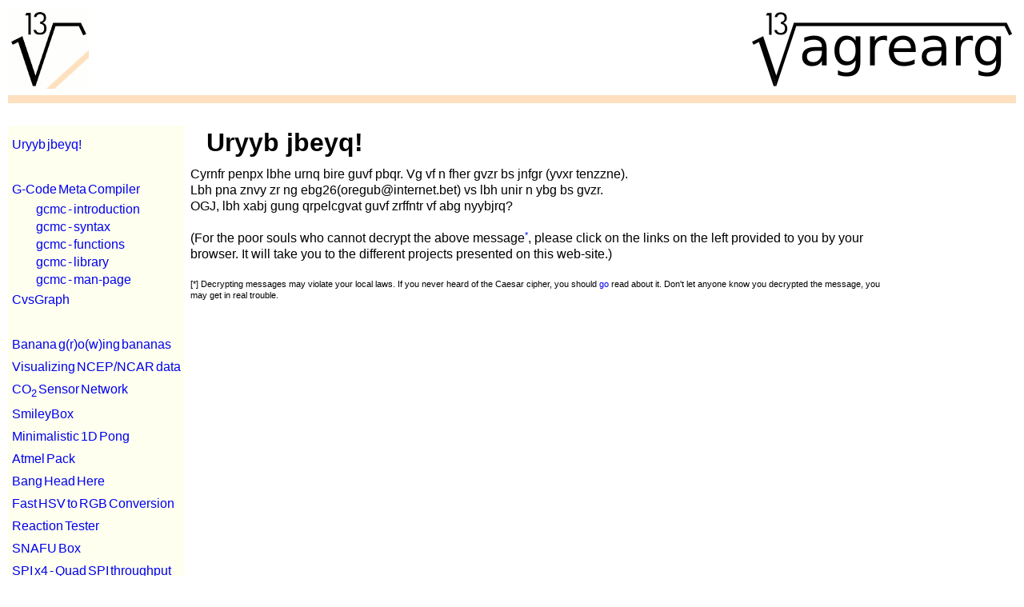

--- FILE ---
content_type: text/html; charset=UTF-8
request_url: https://www.vagrearg.org/content/
body_size: 2275
content:
<!DOCTYPE html>
<html xmlns="http://www.w3.org/1999/xhtml" xml:lang="en" lang="en">
<head>
 <meta http-equiv="Content-Type" content="text/html;charset=utf-8" />
 <link rel="stylesheet" type="text/css" media="all" href="/vagrearg.css" />
 <meta property="og:title" content="Vagrearg - The true Nature of Nature" />
 <meta property="og:type" content="website" />
 <meta property="og:url" content="https://www.vagrearg.org/content/" />
 <meta property="og:image" content="https://www.vagrearg.org/favicon.png" />
 <title>Vagrearg - Vagrearg</title>
 </head>
<body>
<table class="hdrtable">
 <tr>
  <td style="text-align: left"><a href="/"><img class="hdrimg" width="100" height="100" alt="Vagrearg Logo" src="/images/vagrearg.logo-V-100x100.png" /></a></td>
  <td class="hdrempty">&nbsp;</td>
  <td class="hdrlogo"><a href="/"><img class="hdrimg" width="332" height="100" alt="Vagrearg Logo" src="/vagrearg.logo.png" /></a></td>
 </tr>
 <tr><td class="hdrline" colspan="3"></td></tr>
 <tr><td colspan="3">&nbsp;</td></tr>
</table>
<table id="container">
<tr class="container row">
<td class="menu column">
 <ul class="menulist">
  <li class="menuitem"><a href="/content/uryyb">Uryyb&nbsp;jbeyq!</a></li>
  <li class="menuitem">&nbsp;</li>
  <li class="menuitem"><a href="/content/gcmc">G-Code&nbsp;Meta&nbsp;Compiler</a></li>
  <li><ul class="menulist2">
  <li class="menuitem2"><a href="/content/gcmc-intro">gcmc&nbsp;-&nbsp;introduction</a></li>
  <li class="menuitem2"><a href="/content/gcmc-syntax">gcmc&nbsp;-&nbsp;syntax</a></li>
  <li class="menuitem2"><a href="/content/gcmc-funcref">gcmc&nbsp;-&nbsp;functions</a></li>
  <li class="menuitem2"><a href="/content/gcmc-library">gcmc&nbsp;-&nbsp;library</a></li>
  <li class="menuitem2"><a href="/content/gcmc-man">gcmc&nbsp;-&nbsp;man-page</a></li>
  </ul></li>
  <li class="menuitem"><a href="/content/cvsgraph">CvsGraph</a></li>
  <li class="menuitem">&nbsp;</li>
  <li class="menuitem"><a href="/content/banana">Banana&nbsp;g(r)o(w)ing&nbsp;bananas</a></li>
  <li class="menuitem"><a href="/content/noaa">Visualizing&nbsp;NCEP/NCAR&nbsp;data</a></li>
  <li class="menuitem"><a href="/content/sensnet">CO<sub>2</sub>&nbsp;Sensor&nbsp;Network</a></li>
  <li class="menuitem"><a href="/content/smileybox">SmileyBox</a></li>
  <li class="menuitem"><a href="/content/m1dp">Minimalistic&nbsp;1D&nbsp;Pong</a></li>
  <li class="menuitem"><a href="/content/atpack">Atmel&nbsp;Pack</a></li>
  <li class="menuitem"><a href="/content/headbang">Bang&nbsp;Head&nbsp;Here</a></li>
  <li class="menuitem"><a href="/content/hsvrgb">Fast&nbsp;HSV&nbsp;to&nbsp;RGB&nbsp;Conversion</a></li>
  <li class="menuitem"><a href="/content/reactiontester">Reaction&nbsp;Tester</a></li>
  <li class="menuitem"><a href="/content/snafu">SNAFU&nbsp;Box</a></li>
  <li class="menuitem"><a href="/content/spi_x4">SPI&nbsp;x4&nbsp;-&nbsp;Quad&nbsp;SPI&nbsp;throughput</a></li>
  <li class="menuitem"><a href="/content/onedpong">1D&nbsp;Pong</a></li>
  <li class="menuitem"><a href="/content/fruit">Fruit&nbsp;Machine</a></li>
  <li class="menuitem"><a href="/content/504segclock">504&nbsp;Segment&nbsp;Clock</a></li>
  <li class="menuitem"><a href="/content/edm-pro">Executive&nbsp;Decision&nbsp;Maker&nbsp;Pro</a></li>
  <li class="menuitem"><a href="/content/noloop">NoLoop</a></li>
  <li class="menuitem"><a href="/content/flipcoredotmemory">FlipCoreDotMemory</a></li>
  <li class="menuitem"><a href="/content/blinkring">Blinkring</a></li>
  <li class="menuitem"><a href="/content/activeflipper">Active&nbsp;Flipper</a></li>
  <li class="menuitem"><a href="/content/flipdemo">Flip&nbsp;Demo</a></li>
  <li class="menuitem"><a href="/content/fliptest">FlipTest</a></li>
  <li class="menuitem"><a href="/content/avrpicstamp">{Avr|Pic}Stamp</a></li>
  <li class="menuitem"><a href="/content/dotflipctl">Dot&nbsp;Flip&nbsp;Control</a></li>
  <li class="menuitem"><a href="/content/osaagotcha">OsaaGotcha</a></li>
  <li class="menuitem"><a href="/content/rf74xxid">RF74xxID</a></li>
  <li class="menuitem"><a href="/content/magstriker">Magnetic&nbsp;Striker</a></li>
  <li class="menuitem"><a href="/content/skilt20">OSAA&nbsp;Skilt&nbsp;2.0</a></li>
  <li class="menuitem"><a href="/content/blinknman">Blink'n'Man</a></li>
  <li class="menuitem"><a href="/content/pedal">Pedal&nbsp;to&nbsp;the&nbsp;Metal</a></li>
  <li class="menuitem"><a href="/content/lightsout">Lights&nbsp;Out,&nbsp;Turing&nbsp;Style</a></li>
  <li><ul class="menulist2">
  <li class="menuitem2"><a href="/content/lightsout">intro&nbsp;&amp;&nbsp;principle</a></li>
  <li class="menuitem2"><a href="/content/lightsout1">circuit&nbsp;design</a></li>
  <li class="menuitem2"><a href="/content/lightsout2">building&nbsp;a&nbsp;device</a></li>
  </ul></li>
  <li class="menuitem"><a href="/content/capsens2">Capacitive&nbsp;Sensing&nbsp;part&nbsp;2</a></li>
  <li class="menuitem"><a href="/content/capsens1">Capacitive&nbsp;Sensing&nbsp;part&nbsp;1</a></li>
  <li class="menuitem"><a href="/content/edm">Executive&nbsp;Decision&nbsp;Maker</a></li>
  <li class="menuitem"><a href="/content/psm">Pointless&nbsp;Switch&nbsp;Machine</a></li>
  <li class="menuitem"><a href="/content/postkasse">Postkasse</a></li>
  <li class="menuitem">&nbsp;</li>
  <li class="menuitem"><a href="/content/decoupling">Decoupling&nbsp;by&nbsp;Example</a></li>
  <li class="menuitem"><a href="/content/transline">Cable&nbsp;Connected,&nbsp;Signal&nbsp;Lost</a></li>
  <li class="menuitem"><a href="/content/switchtoggle">Push&nbsp;to&nbsp;Toggle</a></li>
  <li class="menuitem">&nbsp;</li>
  <li class="menuitem"><a href="/content/distractions">Daily&nbsp;distractions</a></li>
  <li class="menuitem"><a href="/content/censored">Censored</a></li>
  <li class="menuitem"><a href="/content/scripted">Scripted</a></li>
  <li class="menuitem"><a href="/content/instructables">Toss&nbsp;the&nbsp;TOS</a></li>
  <li class="menuitem"><a href="/content/rightswronged">Rights&nbsp;Wronged</a></li>
  <li class="menuitem">&nbsp;</li>
  <li class="menuitem"><a href="/content/about">About</a></li>
  <li class="menuitem"><a href="/content/disclaimer">Disclaimer</a></li>
<li class="menuitem">&nbsp;</li>
<li class="menuitem"><a href="https://www.vagrearg.org/feed"><img src="/images/feedicon.png" width="16" height="16" alt="Atom Feed" title="Atom Feed"/></a></li>
<li class="menuitem">&nbsp;</li>
 </ul>
</td>
<td class="content column">
<!--
 The below encryption should be NSA-proof.
 If you disagree, then you may complain to the appropriate governmental bodies and get off of your lazy ass.
-->
<div class="contenttitle">Uryyb jbeyq!</div>
Cyrnfr penpx lbhe urnq bire guvf pbqr. Vg vf n fher gvzr bs jnfgr (yvxr tenzzne).<br />
Lbh pna znvy zr ng ebg26(oregub@internet.bet) vs lbh unir n ybg bs gvzr.<br />
OGJ, lbh xabj gung qrpelcgvat guvf zrffntr vf abg nyybjrq?<br />
<br />
(For the poor souls who cannot decrypt the above message<small><sup><a href="#note">*</a></sup></small>, please click on the
links on the left provided to you by your browser. It will take you to the
different projects presented on this web-site.)<br />
<br />
<div id="note" style="font-size: 71%;">[*] Decrypting messages may violate
your local laws. If you never heard of the Caesar cipher, you should
<a href="https://en.wikipedia.org/wiki/Caesar_cipher">go</a> read about it.
Don't let anyone know you decrypted the message, you may get in real
trouble.</div>
</td>
<td class="spacer column">&nbsp;</td>
</tr>
</table>
<table class="hdrtable">
 <tr><td colspan="2">&nbsp;</td></tr>
 <tr><td class="hdrline" colspan="2"></td></tr>
 <tr><td class="hdrempty">Overengineering @ request</td><td class="hdrlogo">Prutsen &amp; Pielen since 1982</td></tr>
</table>
</body>
</html>


--- FILE ---
content_type: text/css
request_url: https://www.vagrearg.org/vagrearg.css
body_size: 1192
content:
body {
	font-family: sans-serif;
	line-height: 1.25;
}

a:link {
	color: #0000ee;
	text-decoration: none;
}

a:visited {
	color: #0000ee;
	text-decoration: none;
}

a:hover {
	color: #0000ee;
	text-decoration: underline;
}

a:active {
	color: #0000ee;
	text-decoration: underline;
}

h1 {
	text-align: left;
	padding-top: 0px;
}

img {
	border: 0px;
}

.hdrtable {
	border: 0px;
	width: 100%;
}

.hdrempty {
}

.hdrlogo {
	float: right;
}

.hdrimg {
	border: 0px;
}

.hdrline {
	background-color: #ffe0c0;
	padding-top: 5px;
	padding-bottom: 5px;
}

.noborder {
	border: 0px;
}

table.dataformat {
	border: 1px;
	border-collapse: collapse;
}

td.dataformat {
	padding-right: 5px;
	padding-left: 5px;
}

th.dataformat {
	padding-right: 5px;
	padding-left: 5px;
}

.strikeout {
	text-decoration: line-through;
}

.contenttitle {
	font-size: 200%;
	font-weight: bold;
	margin: 0;
	padding: 0;
	padding-bottom: 10px;
	padding-left: 20px;
}

.contentsubtitle {
	font-size: 150%;
	font-weight: bold;
	margin: 0;
	padding: 0;
	padding-top: 0px;
	padding-bottom: 10px;
	padding-left: 20px;
}

#container {
	width: 100%;
	border: 0px;
}

#container .column {
	vertical-align: top;
}

#container .menu {
	background-color: #fffff0;
	padding-right: 5px;
	padding-left: 5px;
	padding-top: 10px;
	padding-bottom: 10px;
}

#container .menulist {
	margin: 0;
	padding: 0;
	list-style-type: none;
	word-spacing: -2px;
}

#container .menulist2 {
	margin: 0;
	margin-left: 30px;
	padding: 0;
	list-style-type: none;
}

#container .menuitem {
	margin: 0;
	padding: 0;
	padding-top: 4px;
	padding-bottom: 4px;
}

#container .menuitem2 {
	margin: 0;
	padding: 0;
	padding-top: 1px;
	padding-bottom: 1px;
}

#container .content {
	padding-left: 5px;
	background-color:#ffffff;
	width: 85%;
}

#container .spacer {
	padding: 0;
	background-color:#ffffff;
	width: 15%;
}

.posted {
	font-size: 70%;
}

.note {
	font-size: 80%;
}

.censored {
	background-color: #ffffff;
	color: #ffffff;
}

.tdtop {
	vertical-align: top;
	padding-right: 5px;
	padding-left: 5px;
}

pre.hl {
	color: #000000;
	background-color: #f8f8fc;
	font-size: 10pt;
	font-family: monospace, 'Courier New';
}

span.cblk {
	color: #000000;
}

span.ccom {
	color: #838183;
	font-style: italic;
}

span.cid {
	color: #010181;
}

span.ctyp {
	color: #0057ae;
}

span.cnum {
	color: #b07e00;
}

span.ckw {
	color: #000000;
	font-weight: bold
}

table.board5 {
	border: 2px;
	border-collapse: collapse;
	width: 106px;
	height: 106px;
}

table.board7 {
	border: 2px;
	border-collapse: collapse;
	width: 148px;
	height: 148px;
}

table.board8 {
	border: 2px;
	border-collapse: collapse;
	width: 169px;
	height: 169px;
}

table.board64 {
	border: 2px;
	border-collapse: collapse;
	width: 896px;
	height: 14px;
}

td.of {
	background-color: #704040;
}

td.on {
	background-color: #ffe0e0;
}

td.ef {
	background-color: #606030;
}

td.en {
	background-color: #a0a070;
}

td.xx {
	background-color: #8080f0;
}

.not {
	text-decoration: overline;
}

td.kd {
	padding: 7px;
	text-align: center;
}

blockquote.bci {
	margin-top: 5px;
	padding-top: 0px;
	font-style: italic;
	font-size: 90%;
}

.ui {
	text-decoration: underline;
	font-style: italic;
}

div.fig {
	font-style: italic;
	font-size: 90%;
	padding-top: 0px;
	padding-bottom: 10px;
}

td.ra {
	vertical-align: top;
	text-align: right;
	padding: 2px;
}

td.ra2 {
	text-align: right;
	padding: 2px;
}

td.pad2 {
	padding: 2px;
}

td.raf {
	text-align: right;
	font-family: monospace;
	font-size: 120%;
	padding: 2px;
	padding-left: 5px;
	padding-right: 5px;
}

td.laf {
	text-align: left;
	font-family: monospace;
	font-size: 120%;
	padding: 2px;
	padding-left: 5px;
	padding-right: 5px;
}

.code {
	font-family: monospace;
	font-size: 120%;
}

.ctype {
	color: #006000;
	font-weight: bold;
}

.ckw {
	color: #000000;
	font-weight: bold;
}

.ccpp {
	color: #800080;
	font-weight: bold;
}

.ccppval {
	color: #800080;
	font-weight: normal;
	font-style: italic;
}

.cval {
	color: #ff00ff;
	font-weight: normal;
}

.cstr {
	color: #d03090;
	font-weight: normal;
}

.ccomment {
	color: #005080;
	font-weight: normal;
}

.carduino {
	color: #4040b0;
	font-weight: normal;
}

.mono {
	font-family: monospace;
	font-size: 120%;
}

.indent {
	border: 0px;
	margin-left: 2em;
}

.bggray {
	background-color: #f0f0f0;
}

table.ib {
	border-collapse: collapse;
}

tr.ibb {
	border-collapse: collapse;
	border-bottom: 1px solid black;
}

td.ibr {
	border-collapse: collapse;
	border-right: 1px solid black;
	padding-right: 8px;
	padding-left: 8px;
}

td.ibl {
	border-collapse: collapse;
	border-left: 1px solid black;
	padding-right: 8px;
	padding-left: 8px;
}

figcaption {
	font-style: italic;
}

th.la, td.la {
	text-align: left;
	padding-left: 15px;
	padding-right: 15px;
}

th.ra, td.ra {
	text-align: right;
	padding-left: 15px;
	padding-right: 15px;
}

.nopbm {
	padding: 0px;
	margin: 0px;
	border-width: 0px;
	border-spacing: 0px;
	border: none;
}

.center {
	display: block;
	margin-left: auto;
	margin-right: auto;
}
